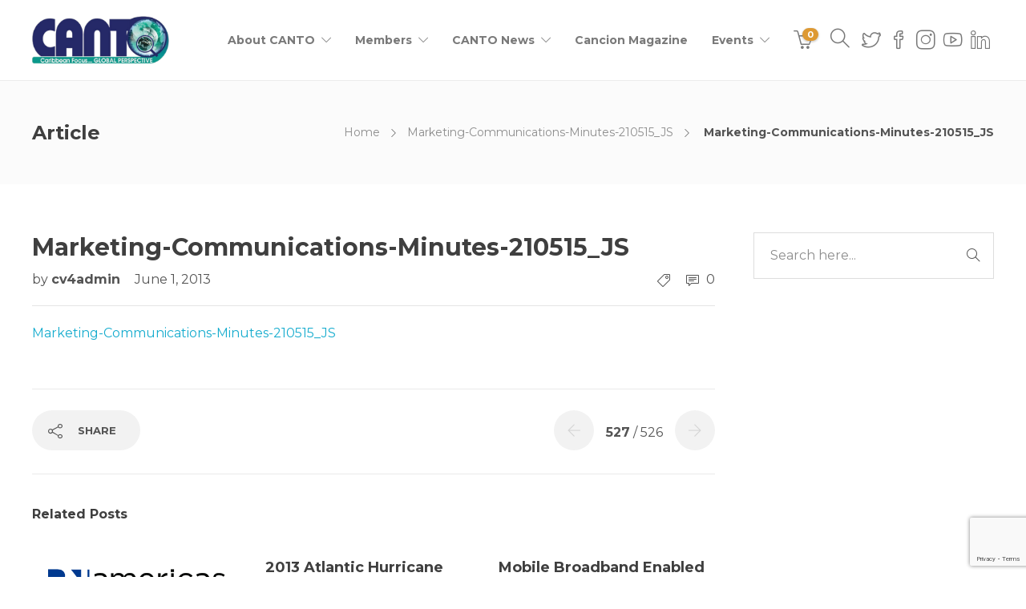

--- FILE ---
content_type: text/html; charset=utf-8
request_url: https://www.google.com/recaptcha/api2/anchor?ar=1&k=6LcqlnAdAAAAAKRTU-F7W0Xo_pK1IM7z4cSRpE_x&co=aHR0cHM6Ly93d3cuY2FudG8ub3JnOjQ0Mw..&hl=en&v=PoyoqOPhxBO7pBk68S4YbpHZ&size=invisible&anchor-ms=20000&execute-ms=30000&cb=jbzfb9yz2ant
body_size: 48742
content:
<!DOCTYPE HTML><html dir="ltr" lang="en"><head><meta http-equiv="Content-Type" content="text/html; charset=UTF-8">
<meta http-equiv="X-UA-Compatible" content="IE=edge">
<title>reCAPTCHA</title>
<style type="text/css">
/* cyrillic-ext */
@font-face {
  font-family: 'Roboto';
  font-style: normal;
  font-weight: 400;
  font-stretch: 100%;
  src: url(//fonts.gstatic.com/s/roboto/v48/KFO7CnqEu92Fr1ME7kSn66aGLdTylUAMa3GUBHMdazTgWw.woff2) format('woff2');
  unicode-range: U+0460-052F, U+1C80-1C8A, U+20B4, U+2DE0-2DFF, U+A640-A69F, U+FE2E-FE2F;
}
/* cyrillic */
@font-face {
  font-family: 'Roboto';
  font-style: normal;
  font-weight: 400;
  font-stretch: 100%;
  src: url(//fonts.gstatic.com/s/roboto/v48/KFO7CnqEu92Fr1ME7kSn66aGLdTylUAMa3iUBHMdazTgWw.woff2) format('woff2');
  unicode-range: U+0301, U+0400-045F, U+0490-0491, U+04B0-04B1, U+2116;
}
/* greek-ext */
@font-face {
  font-family: 'Roboto';
  font-style: normal;
  font-weight: 400;
  font-stretch: 100%;
  src: url(//fonts.gstatic.com/s/roboto/v48/KFO7CnqEu92Fr1ME7kSn66aGLdTylUAMa3CUBHMdazTgWw.woff2) format('woff2');
  unicode-range: U+1F00-1FFF;
}
/* greek */
@font-face {
  font-family: 'Roboto';
  font-style: normal;
  font-weight: 400;
  font-stretch: 100%;
  src: url(//fonts.gstatic.com/s/roboto/v48/KFO7CnqEu92Fr1ME7kSn66aGLdTylUAMa3-UBHMdazTgWw.woff2) format('woff2');
  unicode-range: U+0370-0377, U+037A-037F, U+0384-038A, U+038C, U+038E-03A1, U+03A3-03FF;
}
/* math */
@font-face {
  font-family: 'Roboto';
  font-style: normal;
  font-weight: 400;
  font-stretch: 100%;
  src: url(//fonts.gstatic.com/s/roboto/v48/KFO7CnqEu92Fr1ME7kSn66aGLdTylUAMawCUBHMdazTgWw.woff2) format('woff2');
  unicode-range: U+0302-0303, U+0305, U+0307-0308, U+0310, U+0312, U+0315, U+031A, U+0326-0327, U+032C, U+032F-0330, U+0332-0333, U+0338, U+033A, U+0346, U+034D, U+0391-03A1, U+03A3-03A9, U+03B1-03C9, U+03D1, U+03D5-03D6, U+03F0-03F1, U+03F4-03F5, U+2016-2017, U+2034-2038, U+203C, U+2040, U+2043, U+2047, U+2050, U+2057, U+205F, U+2070-2071, U+2074-208E, U+2090-209C, U+20D0-20DC, U+20E1, U+20E5-20EF, U+2100-2112, U+2114-2115, U+2117-2121, U+2123-214F, U+2190, U+2192, U+2194-21AE, U+21B0-21E5, U+21F1-21F2, U+21F4-2211, U+2213-2214, U+2216-22FF, U+2308-230B, U+2310, U+2319, U+231C-2321, U+2336-237A, U+237C, U+2395, U+239B-23B7, U+23D0, U+23DC-23E1, U+2474-2475, U+25AF, U+25B3, U+25B7, U+25BD, U+25C1, U+25CA, U+25CC, U+25FB, U+266D-266F, U+27C0-27FF, U+2900-2AFF, U+2B0E-2B11, U+2B30-2B4C, U+2BFE, U+3030, U+FF5B, U+FF5D, U+1D400-1D7FF, U+1EE00-1EEFF;
}
/* symbols */
@font-face {
  font-family: 'Roboto';
  font-style: normal;
  font-weight: 400;
  font-stretch: 100%;
  src: url(//fonts.gstatic.com/s/roboto/v48/KFO7CnqEu92Fr1ME7kSn66aGLdTylUAMaxKUBHMdazTgWw.woff2) format('woff2');
  unicode-range: U+0001-000C, U+000E-001F, U+007F-009F, U+20DD-20E0, U+20E2-20E4, U+2150-218F, U+2190, U+2192, U+2194-2199, U+21AF, U+21E6-21F0, U+21F3, U+2218-2219, U+2299, U+22C4-22C6, U+2300-243F, U+2440-244A, U+2460-24FF, U+25A0-27BF, U+2800-28FF, U+2921-2922, U+2981, U+29BF, U+29EB, U+2B00-2BFF, U+4DC0-4DFF, U+FFF9-FFFB, U+10140-1018E, U+10190-1019C, U+101A0, U+101D0-101FD, U+102E0-102FB, U+10E60-10E7E, U+1D2C0-1D2D3, U+1D2E0-1D37F, U+1F000-1F0FF, U+1F100-1F1AD, U+1F1E6-1F1FF, U+1F30D-1F30F, U+1F315, U+1F31C, U+1F31E, U+1F320-1F32C, U+1F336, U+1F378, U+1F37D, U+1F382, U+1F393-1F39F, U+1F3A7-1F3A8, U+1F3AC-1F3AF, U+1F3C2, U+1F3C4-1F3C6, U+1F3CA-1F3CE, U+1F3D4-1F3E0, U+1F3ED, U+1F3F1-1F3F3, U+1F3F5-1F3F7, U+1F408, U+1F415, U+1F41F, U+1F426, U+1F43F, U+1F441-1F442, U+1F444, U+1F446-1F449, U+1F44C-1F44E, U+1F453, U+1F46A, U+1F47D, U+1F4A3, U+1F4B0, U+1F4B3, U+1F4B9, U+1F4BB, U+1F4BF, U+1F4C8-1F4CB, U+1F4D6, U+1F4DA, U+1F4DF, U+1F4E3-1F4E6, U+1F4EA-1F4ED, U+1F4F7, U+1F4F9-1F4FB, U+1F4FD-1F4FE, U+1F503, U+1F507-1F50B, U+1F50D, U+1F512-1F513, U+1F53E-1F54A, U+1F54F-1F5FA, U+1F610, U+1F650-1F67F, U+1F687, U+1F68D, U+1F691, U+1F694, U+1F698, U+1F6AD, U+1F6B2, U+1F6B9-1F6BA, U+1F6BC, U+1F6C6-1F6CF, U+1F6D3-1F6D7, U+1F6E0-1F6EA, U+1F6F0-1F6F3, U+1F6F7-1F6FC, U+1F700-1F7FF, U+1F800-1F80B, U+1F810-1F847, U+1F850-1F859, U+1F860-1F887, U+1F890-1F8AD, U+1F8B0-1F8BB, U+1F8C0-1F8C1, U+1F900-1F90B, U+1F93B, U+1F946, U+1F984, U+1F996, U+1F9E9, U+1FA00-1FA6F, U+1FA70-1FA7C, U+1FA80-1FA89, U+1FA8F-1FAC6, U+1FACE-1FADC, U+1FADF-1FAE9, U+1FAF0-1FAF8, U+1FB00-1FBFF;
}
/* vietnamese */
@font-face {
  font-family: 'Roboto';
  font-style: normal;
  font-weight: 400;
  font-stretch: 100%;
  src: url(//fonts.gstatic.com/s/roboto/v48/KFO7CnqEu92Fr1ME7kSn66aGLdTylUAMa3OUBHMdazTgWw.woff2) format('woff2');
  unicode-range: U+0102-0103, U+0110-0111, U+0128-0129, U+0168-0169, U+01A0-01A1, U+01AF-01B0, U+0300-0301, U+0303-0304, U+0308-0309, U+0323, U+0329, U+1EA0-1EF9, U+20AB;
}
/* latin-ext */
@font-face {
  font-family: 'Roboto';
  font-style: normal;
  font-weight: 400;
  font-stretch: 100%;
  src: url(//fonts.gstatic.com/s/roboto/v48/KFO7CnqEu92Fr1ME7kSn66aGLdTylUAMa3KUBHMdazTgWw.woff2) format('woff2');
  unicode-range: U+0100-02BA, U+02BD-02C5, U+02C7-02CC, U+02CE-02D7, U+02DD-02FF, U+0304, U+0308, U+0329, U+1D00-1DBF, U+1E00-1E9F, U+1EF2-1EFF, U+2020, U+20A0-20AB, U+20AD-20C0, U+2113, U+2C60-2C7F, U+A720-A7FF;
}
/* latin */
@font-face {
  font-family: 'Roboto';
  font-style: normal;
  font-weight: 400;
  font-stretch: 100%;
  src: url(//fonts.gstatic.com/s/roboto/v48/KFO7CnqEu92Fr1ME7kSn66aGLdTylUAMa3yUBHMdazQ.woff2) format('woff2');
  unicode-range: U+0000-00FF, U+0131, U+0152-0153, U+02BB-02BC, U+02C6, U+02DA, U+02DC, U+0304, U+0308, U+0329, U+2000-206F, U+20AC, U+2122, U+2191, U+2193, U+2212, U+2215, U+FEFF, U+FFFD;
}
/* cyrillic-ext */
@font-face {
  font-family: 'Roboto';
  font-style: normal;
  font-weight: 500;
  font-stretch: 100%;
  src: url(//fonts.gstatic.com/s/roboto/v48/KFO7CnqEu92Fr1ME7kSn66aGLdTylUAMa3GUBHMdazTgWw.woff2) format('woff2');
  unicode-range: U+0460-052F, U+1C80-1C8A, U+20B4, U+2DE0-2DFF, U+A640-A69F, U+FE2E-FE2F;
}
/* cyrillic */
@font-face {
  font-family: 'Roboto';
  font-style: normal;
  font-weight: 500;
  font-stretch: 100%;
  src: url(//fonts.gstatic.com/s/roboto/v48/KFO7CnqEu92Fr1ME7kSn66aGLdTylUAMa3iUBHMdazTgWw.woff2) format('woff2');
  unicode-range: U+0301, U+0400-045F, U+0490-0491, U+04B0-04B1, U+2116;
}
/* greek-ext */
@font-face {
  font-family: 'Roboto';
  font-style: normal;
  font-weight: 500;
  font-stretch: 100%;
  src: url(//fonts.gstatic.com/s/roboto/v48/KFO7CnqEu92Fr1ME7kSn66aGLdTylUAMa3CUBHMdazTgWw.woff2) format('woff2');
  unicode-range: U+1F00-1FFF;
}
/* greek */
@font-face {
  font-family: 'Roboto';
  font-style: normal;
  font-weight: 500;
  font-stretch: 100%;
  src: url(//fonts.gstatic.com/s/roboto/v48/KFO7CnqEu92Fr1ME7kSn66aGLdTylUAMa3-UBHMdazTgWw.woff2) format('woff2');
  unicode-range: U+0370-0377, U+037A-037F, U+0384-038A, U+038C, U+038E-03A1, U+03A3-03FF;
}
/* math */
@font-face {
  font-family: 'Roboto';
  font-style: normal;
  font-weight: 500;
  font-stretch: 100%;
  src: url(//fonts.gstatic.com/s/roboto/v48/KFO7CnqEu92Fr1ME7kSn66aGLdTylUAMawCUBHMdazTgWw.woff2) format('woff2');
  unicode-range: U+0302-0303, U+0305, U+0307-0308, U+0310, U+0312, U+0315, U+031A, U+0326-0327, U+032C, U+032F-0330, U+0332-0333, U+0338, U+033A, U+0346, U+034D, U+0391-03A1, U+03A3-03A9, U+03B1-03C9, U+03D1, U+03D5-03D6, U+03F0-03F1, U+03F4-03F5, U+2016-2017, U+2034-2038, U+203C, U+2040, U+2043, U+2047, U+2050, U+2057, U+205F, U+2070-2071, U+2074-208E, U+2090-209C, U+20D0-20DC, U+20E1, U+20E5-20EF, U+2100-2112, U+2114-2115, U+2117-2121, U+2123-214F, U+2190, U+2192, U+2194-21AE, U+21B0-21E5, U+21F1-21F2, U+21F4-2211, U+2213-2214, U+2216-22FF, U+2308-230B, U+2310, U+2319, U+231C-2321, U+2336-237A, U+237C, U+2395, U+239B-23B7, U+23D0, U+23DC-23E1, U+2474-2475, U+25AF, U+25B3, U+25B7, U+25BD, U+25C1, U+25CA, U+25CC, U+25FB, U+266D-266F, U+27C0-27FF, U+2900-2AFF, U+2B0E-2B11, U+2B30-2B4C, U+2BFE, U+3030, U+FF5B, U+FF5D, U+1D400-1D7FF, U+1EE00-1EEFF;
}
/* symbols */
@font-face {
  font-family: 'Roboto';
  font-style: normal;
  font-weight: 500;
  font-stretch: 100%;
  src: url(//fonts.gstatic.com/s/roboto/v48/KFO7CnqEu92Fr1ME7kSn66aGLdTylUAMaxKUBHMdazTgWw.woff2) format('woff2');
  unicode-range: U+0001-000C, U+000E-001F, U+007F-009F, U+20DD-20E0, U+20E2-20E4, U+2150-218F, U+2190, U+2192, U+2194-2199, U+21AF, U+21E6-21F0, U+21F3, U+2218-2219, U+2299, U+22C4-22C6, U+2300-243F, U+2440-244A, U+2460-24FF, U+25A0-27BF, U+2800-28FF, U+2921-2922, U+2981, U+29BF, U+29EB, U+2B00-2BFF, U+4DC0-4DFF, U+FFF9-FFFB, U+10140-1018E, U+10190-1019C, U+101A0, U+101D0-101FD, U+102E0-102FB, U+10E60-10E7E, U+1D2C0-1D2D3, U+1D2E0-1D37F, U+1F000-1F0FF, U+1F100-1F1AD, U+1F1E6-1F1FF, U+1F30D-1F30F, U+1F315, U+1F31C, U+1F31E, U+1F320-1F32C, U+1F336, U+1F378, U+1F37D, U+1F382, U+1F393-1F39F, U+1F3A7-1F3A8, U+1F3AC-1F3AF, U+1F3C2, U+1F3C4-1F3C6, U+1F3CA-1F3CE, U+1F3D4-1F3E0, U+1F3ED, U+1F3F1-1F3F3, U+1F3F5-1F3F7, U+1F408, U+1F415, U+1F41F, U+1F426, U+1F43F, U+1F441-1F442, U+1F444, U+1F446-1F449, U+1F44C-1F44E, U+1F453, U+1F46A, U+1F47D, U+1F4A3, U+1F4B0, U+1F4B3, U+1F4B9, U+1F4BB, U+1F4BF, U+1F4C8-1F4CB, U+1F4D6, U+1F4DA, U+1F4DF, U+1F4E3-1F4E6, U+1F4EA-1F4ED, U+1F4F7, U+1F4F9-1F4FB, U+1F4FD-1F4FE, U+1F503, U+1F507-1F50B, U+1F50D, U+1F512-1F513, U+1F53E-1F54A, U+1F54F-1F5FA, U+1F610, U+1F650-1F67F, U+1F687, U+1F68D, U+1F691, U+1F694, U+1F698, U+1F6AD, U+1F6B2, U+1F6B9-1F6BA, U+1F6BC, U+1F6C6-1F6CF, U+1F6D3-1F6D7, U+1F6E0-1F6EA, U+1F6F0-1F6F3, U+1F6F7-1F6FC, U+1F700-1F7FF, U+1F800-1F80B, U+1F810-1F847, U+1F850-1F859, U+1F860-1F887, U+1F890-1F8AD, U+1F8B0-1F8BB, U+1F8C0-1F8C1, U+1F900-1F90B, U+1F93B, U+1F946, U+1F984, U+1F996, U+1F9E9, U+1FA00-1FA6F, U+1FA70-1FA7C, U+1FA80-1FA89, U+1FA8F-1FAC6, U+1FACE-1FADC, U+1FADF-1FAE9, U+1FAF0-1FAF8, U+1FB00-1FBFF;
}
/* vietnamese */
@font-face {
  font-family: 'Roboto';
  font-style: normal;
  font-weight: 500;
  font-stretch: 100%;
  src: url(//fonts.gstatic.com/s/roboto/v48/KFO7CnqEu92Fr1ME7kSn66aGLdTylUAMa3OUBHMdazTgWw.woff2) format('woff2');
  unicode-range: U+0102-0103, U+0110-0111, U+0128-0129, U+0168-0169, U+01A0-01A1, U+01AF-01B0, U+0300-0301, U+0303-0304, U+0308-0309, U+0323, U+0329, U+1EA0-1EF9, U+20AB;
}
/* latin-ext */
@font-face {
  font-family: 'Roboto';
  font-style: normal;
  font-weight: 500;
  font-stretch: 100%;
  src: url(//fonts.gstatic.com/s/roboto/v48/KFO7CnqEu92Fr1ME7kSn66aGLdTylUAMa3KUBHMdazTgWw.woff2) format('woff2');
  unicode-range: U+0100-02BA, U+02BD-02C5, U+02C7-02CC, U+02CE-02D7, U+02DD-02FF, U+0304, U+0308, U+0329, U+1D00-1DBF, U+1E00-1E9F, U+1EF2-1EFF, U+2020, U+20A0-20AB, U+20AD-20C0, U+2113, U+2C60-2C7F, U+A720-A7FF;
}
/* latin */
@font-face {
  font-family: 'Roboto';
  font-style: normal;
  font-weight: 500;
  font-stretch: 100%;
  src: url(//fonts.gstatic.com/s/roboto/v48/KFO7CnqEu92Fr1ME7kSn66aGLdTylUAMa3yUBHMdazQ.woff2) format('woff2');
  unicode-range: U+0000-00FF, U+0131, U+0152-0153, U+02BB-02BC, U+02C6, U+02DA, U+02DC, U+0304, U+0308, U+0329, U+2000-206F, U+20AC, U+2122, U+2191, U+2193, U+2212, U+2215, U+FEFF, U+FFFD;
}
/* cyrillic-ext */
@font-face {
  font-family: 'Roboto';
  font-style: normal;
  font-weight: 900;
  font-stretch: 100%;
  src: url(//fonts.gstatic.com/s/roboto/v48/KFO7CnqEu92Fr1ME7kSn66aGLdTylUAMa3GUBHMdazTgWw.woff2) format('woff2');
  unicode-range: U+0460-052F, U+1C80-1C8A, U+20B4, U+2DE0-2DFF, U+A640-A69F, U+FE2E-FE2F;
}
/* cyrillic */
@font-face {
  font-family: 'Roboto';
  font-style: normal;
  font-weight: 900;
  font-stretch: 100%;
  src: url(//fonts.gstatic.com/s/roboto/v48/KFO7CnqEu92Fr1ME7kSn66aGLdTylUAMa3iUBHMdazTgWw.woff2) format('woff2');
  unicode-range: U+0301, U+0400-045F, U+0490-0491, U+04B0-04B1, U+2116;
}
/* greek-ext */
@font-face {
  font-family: 'Roboto';
  font-style: normal;
  font-weight: 900;
  font-stretch: 100%;
  src: url(//fonts.gstatic.com/s/roboto/v48/KFO7CnqEu92Fr1ME7kSn66aGLdTylUAMa3CUBHMdazTgWw.woff2) format('woff2');
  unicode-range: U+1F00-1FFF;
}
/* greek */
@font-face {
  font-family: 'Roboto';
  font-style: normal;
  font-weight: 900;
  font-stretch: 100%;
  src: url(//fonts.gstatic.com/s/roboto/v48/KFO7CnqEu92Fr1ME7kSn66aGLdTylUAMa3-UBHMdazTgWw.woff2) format('woff2');
  unicode-range: U+0370-0377, U+037A-037F, U+0384-038A, U+038C, U+038E-03A1, U+03A3-03FF;
}
/* math */
@font-face {
  font-family: 'Roboto';
  font-style: normal;
  font-weight: 900;
  font-stretch: 100%;
  src: url(//fonts.gstatic.com/s/roboto/v48/KFO7CnqEu92Fr1ME7kSn66aGLdTylUAMawCUBHMdazTgWw.woff2) format('woff2');
  unicode-range: U+0302-0303, U+0305, U+0307-0308, U+0310, U+0312, U+0315, U+031A, U+0326-0327, U+032C, U+032F-0330, U+0332-0333, U+0338, U+033A, U+0346, U+034D, U+0391-03A1, U+03A3-03A9, U+03B1-03C9, U+03D1, U+03D5-03D6, U+03F0-03F1, U+03F4-03F5, U+2016-2017, U+2034-2038, U+203C, U+2040, U+2043, U+2047, U+2050, U+2057, U+205F, U+2070-2071, U+2074-208E, U+2090-209C, U+20D0-20DC, U+20E1, U+20E5-20EF, U+2100-2112, U+2114-2115, U+2117-2121, U+2123-214F, U+2190, U+2192, U+2194-21AE, U+21B0-21E5, U+21F1-21F2, U+21F4-2211, U+2213-2214, U+2216-22FF, U+2308-230B, U+2310, U+2319, U+231C-2321, U+2336-237A, U+237C, U+2395, U+239B-23B7, U+23D0, U+23DC-23E1, U+2474-2475, U+25AF, U+25B3, U+25B7, U+25BD, U+25C1, U+25CA, U+25CC, U+25FB, U+266D-266F, U+27C0-27FF, U+2900-2AFF, U+2B0E-2B11, U+2B30-2B4C, U+2BFE, U+3030, U+FF5B, U+FF5D, U+1D400-1D7FF, U+1EE00-1EEFF;
}
/* symbols */
@font-face {
  font-family: 'Roboto';
  font-style: normal;
  font-weight: 900;
  font-stretch: 100%;
  src: url(//fonts.gstatic.com/s/roboto/v48/KFO7CnqEu92Fr1ME7kSn66aGLdTylUAMaxKUBHMdazTgWw.woff2) format('woff2');
  unicode-range: U+0001-000C, U+000E-001F, U+007F-009F, U+20DD-20E0, U+20E2-20E4, U+2150-218F, U+2190, U+2192, U+2194-2199, U+21AF, U+21E6-21F0, U+21F3, U+2218-2219, U+2299, U+22C4-22C6, U+2300-243F, U+2440-244A, U+2460-24FF, U+25A0-27BF, U+2800-28FF, U+2921-2922, U+2981, U+29BF, U+29EB, U+2B00-2BFF, U+4DC0-4DFF, U+FFF9-FFFB, U+10140-1018E, U+10190-1019C, U+101A0, U+101D0-101FD, U+102E0-102FB, U+10E60-10E7E, U+1D2C0-1D2D3, U+1D2E0-1D37F, U+1F000-1F0FF, U+1F100-1F1AD, U+1F1E6-1F1FF, U+1F30D-1F30F, U+1F315, U+1F31C, U+1F31E, U+1F320-1F32C, U+1F336, U+1F378, U+1F37D, U+1F382, U+1F393-1F39F, U+1F3A7-1F3A8, U+1F3AC-1F3AF, U+1F3C2, U+1F3C4-1F3C6, U+1F3CA-1F3CE, U+1F3D4-1F3E0, U+1F3ED, U+1F3F1-1F3F3, U+1F3F5-1F3F7, U+1F408, U+1F415, U+1F41F, U+1F426, U+1F43F, U+1F441-1F442, U+1F444, U+1F446-1F449, U+1F44C-1F44E, U+1F453, U+1F46A, U+1F47D, U+1F4A3, U+1F4B0, U+1F4B3, U+1F4B9, U+1F4BB, U+1F4BF, U+1F4C8-1F4CB, U+1F4D6, U+1F4DA, U+1F4DF, U+1F4E3-1F4E6, U+1F4EA-1F4ED, U+1F4F7, U+1F4F9-1F4FB, U+1F4FD-1F4FE, U+1F503, U+1F507-1F50B, U+1F50D, U+1F512-1F513, U+1F53E-1F54A, U+1F54F-1F5FA, U+1F610, U+1F650-1F67F, U+1F687, U+1F68D, U+1F691, U+1F694, U+1F698, U+1F6AD, U+1F6B2, U+1F6B9-1F6BA, U+1F6BC, U+1F6C6-1F6CF, U+1F6D3-1F6D7, U+1F6E0-1F6EA, U+1F6F0-1F6F3, U+1F6F7-1F6FC, U+1F700-1F7FF, U+1F800-1F80B, U+1F810-1F847, U+1F850-1F859, U+1F860-1F887, U+1F890-1F8AD, U+1F8B0-1F8BB, U+1F8C0-1F8C1, U+1F900-1F90B, U+1F93B, U+1F946, U+1F984, U+1F996, U+1F9E9, U+1FA00-1FA6F, U+1FA70-1FA7C, U+1FA80-1FA89, U+1FA8F-1FAC6, U+1FACE-1FADC, U+1FADF-1FAE9, U+1FAF0-1FAF8, U+1FB00-1FBFF;
}
/* vietnamese */
@font-face {
  font-family: 'Roboto';
  font-style: normal;
  font-weight: 900;
  font-stretch: 100%;
  src: url(//fonts.gstatic.com/s/roboto/v48/KFO7CnqEu92Fr1ME7kSn66aGLdTylUAMa3OUBHMdazTgWw.woff2) format('woff2');
  unicode-range: U+0102-0103, U+0110-0111, U+0128-0129, U+0168-0169, U+01A0-01A1, U+01AF-01B0, U+0300-0301, U+0303-0304, U+0308-0309, U+0323, U+0329, U+1EA0-1EF9, U+20AB;
}
/* latin-ext */
@font-face {
  font-family: 'Roboto';
  font-style: normal;
  font-weight: 900;
  font-stretch: 100%;
  src: url(//fonts.gstatic.com/s/roboto/v48/KFO7CnqEu92Fr1ME7kSn66aGLdTylUAMa3KUBHMdazTgWw.woff2) format('woff2');
  unicode-range: U+0100-02BA, U+02BD-02C5, U+02C7-02CC, U+02CE-02D7, U+02DD-02FF, U+0304, U+0308, U+0329, U+1D00-1DBF, U+1E00-1E9F, U+1EF2-1EFF, U+2020, U+20A0-20AB, U+20AD-20C0, U+2113, U+2C60-2C7F, U+A720-A7FF;
}
/* latin */
@font-face {
  font-family: 'Roboto';
  font-style: normal;
  font-weight: 900;
  font-stretch: 100%;
  src: url(//fonts.gstatic.com/s/roboto/v48/KFO7CnqEu92Fr1ME7kSn66aGLdTylUAMa3yUBHMdazQ.woff2) format('woff2');
  unicode-range: U+0000-00FF, U+0131, U+0152-0153, U+02BB-02BC, U+02C6, U+02DA, U+02DC, U+0304, U+0308, U+0329, U+2000-206F, U+20AC, U+2122, U+2191, U+2193, U+2212, U+2215, U+FEFF, U+FFFD;
}

</style>
<link rel="stylesheet" type="text/css" href="https://www.gstatic.com/recaptcha/releases/PoyoqOPhxBO7pBk68S4YbpHZ/styles__ltr.css">
<script nonce="pvikmPU7L7aaQ9-qhVT5bA" type="text/javascript">window['__recaptcha_api'] = 'https://www.google.com/recaptcha/api2/';</script>
<script type="text/javascript" src="https://www.gstatic.com/recaptcha/releases/PoyoqOPhxBO7pBk68S4YbpHZ/recaptcha__en.js" nonce="pvikmPU7L7aaQ9-qhVT5bA">
      
    </script></head>
<body><div id="rc-anchor-alert" class="rc-anchor-alert"></div>
<input type="hidden" id="recaptcha-token" value="[base64]">
<script type="text/javascript" nonce="pvikmPU7L7aaQ9-qhVT5bA">
      recaptcha.anchor.Main.init("[\x22ainput\x22,[\x22bgdata\x22,\x22\x22,\[base64]/[base64]/[base64]/ZyhXLGgpOnEoW04sMjEsbF0sVywwKSxoKSxmYWxzZSxmYWxzZSl9Y2F0Y2goayl7RygzNTgsVyk/[base64]/[base64]/[base64]/[base64]/[base64]/[base64]/[base64]/bmV3IEJbT10oRFswXSk6dz09Mj9uZXcgQltPXShEWzBdLERbMV0pOnc9PTM/bmV3IEJbT10oRFswXSxEWzFdLERbMl0pOnc9PTQ/[base64]/[base64]/[base64]/[base64]/[base64]\\u003d\x22,\[base64]\\u003d\x22,\[base64]/DnsKWw4fDo8KUwofCoDTCggrCuHhbIFzDoSXChADCqMOrMcKgdlw/JVPCsMOIPU3DqMO+w7HDn8OBHTIKwqnDlQDDlsKYw65pw6QOFsKfBsKqcMK6GRPDgk3Cn8OeJE5bw7lpwqtOwqHDulsySlc/IMOfw7FNRwXCncKQVsK4B8Kfw51rw7PDvB3ChFnChRTDnsKVLcK/LWprITJadcKuPMOgEcOxOXQRw7fCuG/DqcOzZsKVwpnCt8Otwqpse8KIwp3CswDCgMKRwq3CjQtrwptUw4zCvsKxw5fCrn3DmxImwqvCrcKnw5wcwpXDkSMOwrDCmkhZNsOQGMO3w4dQw6d2w57CjcOuAAlnw5hPw73ChXDDgFvDpk/Dg2wdw4diYsKnX3/DjBAMZXI5fcKUwpLCqSp1w4/DmMO1w4zDhH5zJVU7w4jDskjDuHE/Cg5rXsKXwrowasOkw4PDmhsGEcOewqvCo8KAR8OPCcO0wrxaZ8OnOQg6csOWw6XCicKywpV7w5U1e27CtQTDscKQw6bDkMO/MxFYVXoPKFvDnUfCtRvDjARqwrDClmnCsijCgMKWw5cMwoYOOnFdMMOrw5nDlxsqwqfCvCB/[base64]/CpVURXsKARTMmw5nCixxGQ8OowqbChVrDszwcwqVewr0zOV/CtkDDqE/DvgfDqEzDkTHCiMOwwpIdw6V0w4bCgkBUwr1XwofCtGHCq8KQw7rDhsOhWcOiwr1tMR9uwrrCosOyw4E5w5nCmMKPERnDsBDDo3XCvMOlZ8OIw6J1w7hlwpRtw408w4ULw7bDicKWbcO0wqPDuMKkR8KQScK7P8K6G8Onw4DCg3IKw64Vwo0+wo/Ds3rDv03ClzDDmGfDuDrCmjoKR1wBwpXCiQ/[base64]/wobDssKmwpMbwq7DmxjCkxk4wrcMw5JHw7TDhABLRcOLw7DDkMO3dGA7dsK7w4NPwo/CrFMCwpbDoMK/wqbCkMK9wqrCtMK2KcO+woJawptnwppow4XClgBFw6fCizzDnHbDohsKY8O3wpJAw7MRS8Ogwp3Dk8KFfRjCjg93eSnCs8Oba8KhwqvCiR/[base64]/CmsOdwqfDr8KOw7/Dp8OxPlPCgHbClMOzw4jCk8OMZMKSw4TDlh4VPgYDd8OvV284D8KyN8O5Dl9XwpDCvsO3UcKBQl85wp/Dm284wogcQMKUwrfCv28Bw648KMKJw5rCuMKGw7DCn8KIAMKgewBGKRTDu8Kxw4pEwp9hYFsjw7jDiEjDmMO0w7/[base64]/[base64]/GsO6wq5Bw7I2WznDoMKswrvCswQYVXfCtsOLc8Kkw5ZEwonCn2J/DcOKNsK/Sl3CoGcmKk3Dj3/DmMKswrUzZMKXWsKLw7xIMsKqGsOJw4rCmFLCicO+w4oqfcOoTWgrJ8OpwrjCusOhw4jClQNYw79Fw43Cj38GADN4w4/CgyLDm2IUaz8dMxZiw6PDmTNVNCZ7XcKNw6Anw4LCi8OtQMOuwp1BNMK1CMOQcV0vw6DDrxXCqcKywpjCnirDs1LDq24kZT1yZg02T8OqwoV3w5V2KTgDw5TCqTlnw5HDnmVBwqIqDmjDkmQlw4nCtcKkw5kGO2TCkF3DgcKoOcKJw7PDpk4/HsK4wp3DisKFImk5wrHDssOJa8Ohwp3DjCjDpAogcsKmwoXCj8OKesKww4JewoASVHPCksKlYkFEOEPCi2TDs8OUw4zCj8ODw4zCi8OCUsK3wrrDvhfDow/DmlIFw67DjcKcQsOrE8KoQB8HwqdqwqIgcmLDhC1JwpvCkinDhB1uwoTDu0XDoV9bw67DgSYrw5oqw5rDnjrCmTwJw7rCljpHDzRRUlrDrhF/CMOodFjCpsKka8Ocwp5WP8KYwqbCrcOmw47CtBbCinYDMBoxKjMDw5vDvjdvCwLCp1h2wrfCnsOaw49kD8OPwp3DrwINJcKqOB3CpHrCkRsDwonCksKrGRFhw63DkCrCmMO9F8KVwp41w6Mew4otW8OnB8Kqwo7Cr8OPHDYqw43DgsKIwqU3S8OPw43CqS/CvsO3w6UUw4PDhsKRw7fCtcK/wpLDncK1w4x0w53DscO5TVc8U8Onw6PDi8OrwogYOT0rwqZ5Q2HCrC/Do8Oew5XCrcKjCMKqcRLDhFkGwrgOw7RWwqnCpxrDjsKieTjDjB/DgsKUwoHDtAHDl0TCssO9woBKMAjCmEYawo1uw7xRw7BEdMOzDARXw7nCicKdw63CqQHCvQXCuH7CvWHCpj8hWcOIJkJNIcOcwr/DjzYzw6rCpA3CtMOTK8K7DXbDl8K0w6nChCTDjQAWw5PCiV8+TklLwr5VFsOWQsK5w7PCvHvCg2nDqMONV8KlDA9eVkEbw6HDpMK4w7LCiGt7bQfDuxgGDMOnUjFxfl3Dr3PDjWQuwoQ8wq1wXcOuw6Qvw7JfwrtwfMKaVTQARRfCnV/DsWg/AX0JTSDCuMKRw58Uw6bDscOiw613wqfCusKfCQFbwo7Dp1XChV8yL8OMfMKKw4XCn8KpwqjClMKiDA/CmsOTfSrDrj9fOEpqwqYowoJhw7PDmMKvw7DCn8OSwpNaUW/[base64]/L1zDp8Kswr/DuHrCgsOmXcKIw4HCvcKjCsKcUMOFDyzDt8KvFijDgcKLSMOrY2XCsMOZasODw45mAcKDw7vDtW1ewp8BSjU3wrXDqGjDs8OGwrTDhsKPCg5Mw6LCksOvwpDCuWfClDRFwqlRQ8O6cMOwwrHCiMKjw6HDkwbCmMOgVcOjFMKuwqPDtl1oV19dY8KAUMKsI8Kjw7/Cp8KNw4wGw5Mww5LCiE0vwpXCgGPDrXfCg2bCnkUnw6HDqsKPPMKHwotfNBItwr7DlcOjdnnDgF1bwpU0w5FTCsK8QUowbcK0amDDk0dkwrMKwpbDm8O0dcKAGcO6wqtxw6rCocKifcKKU8KpHMO4ZRkvwqbCrMOfdivCpxzDqsKbWgMFKWlHXC/DmsKgIcKaw68JNcKpw6sbH3DDp37DslbCoFbCi8OAajXDl8OCJMKhw68SRcKyfQDCt8KWPSY6WsK7IC5vw4xRWMKHZCXDv8OcwpHCsgVGc8KXZjUzwpYUw7/Dl8OuC8KlAsOow6ZYwpTDuMKbw6fDm14bHcOtw7lvwpfDkXUxw6jDviXCssKlwoQxwpHDgjnDohp4w4RWUMK1w6zCqXzDisKowprDucOew5M9AMOawq8VG8KjTMKHTMKKwq/Dlxd5w4l0eUM3K3olQxHDlsK+CSTCscOyaMOHwqXCngDDusOkcg0NH8OlWyswFsKaHzTDkBkxOcK7w4/Cn8KoKVrDgGHDocO/[base64]/[base64]/ZU04w5jCq8KkwpLDmsKKwq/DvcKpZ1LCsz4TFMK5wr3Dq0knwptzRmnCoAhrw5jCrcOVfQ/CvsO+RcO8woHCqhEsFMKbwqfCjRgZLMOEw6BZw7l0wr/DjQLDsxYBKMO3w5MOw64cw6gSbcOLSGvDgcKXw4FMcMK3Q8ORdWPDs8OHKSEawr03w53Cm8ONXgrCncKUZsOnYMK3PsOSVcKiBcOkwp3CilZowqtgUcOaHcKTw4V/w798csKkRMKKP8OfFsKBw4cFLXHCkl/[base64]/Ci0HDtsOVw7/DjsOtw7AdCwlSw4fCmsKRXMKGw6BawrHCmsO9w5nDkMOwPsOSw6/DiWUrw5NbRjcyw4wUd8OsYjlVw4QVwq3Dqko7w6bCpcOaHAt/[base64]/[base64]/CQkHwo7CscOdEcOxFWECb8KBw6Qaw6zDrsOvWcKofx3Dqj/CocOKD8OXAsKBwoZKw7/CiREzdMKRw4o9wrFuw4xxw4VUw7gzw6TDocKNd17DjU4lEHjCvgrCo0FpeRdcwr0+w6nDnMOpwp8sTcOsE0p7YMKWFsKvT8K/wqllwrF5A8OARGlxwpvDhsOlwpPCoRQLdT7DiBBifsOYa2jCjgTDhXDCvsK0RsOGw5fCiMKPXMOhRkfCicOJwqIlw64QOMOKwrbDoB3CmcKkdgN1wrYEwr/CvxLDtjzCuTRcwqVaFkzCgcOrw6LCt8KWV8OJw6XDpSDDkmF4JyvCsDcbWl86wr3CjMOCNsKQw68Bw7vCqGPCtsOTOkjCtMKMwqzCoEMPw7QTwqPDuE/DisOPwoopwqM1BC7DtSnCicK/w4g7w7zCu8K9wqPDj8KnKxw0wrrDmxxCJ2fCvsOuMsO4PMK3wpRVRsKxHcKSwropGlN9QDd/wpzCsiXCuH1dEsO+cjHDpsKIJRDCj8K2KsOLw5Z6BkfCvRRvfTfDu3Znwq1Gw4TDumgRwpc/OMOrDQwUQMKUw4Ifw6kPTE5oW8O6w5kQG8KAI8KyJsOvIjLDpcO6wrREwq/CjcObwrDCtMOHYH7ChMK8MMOIc8KjDy3Ch37DqsKywoDCgMO5w4dywpPDgsO2w4/Ch8OMVFVDEcKJwqFLw67CgnljSWfDtH00RMO8w5/Dm8OYw5Rpd8KfPcOHV8KYw6HDvDplB8Onw6DDv3fDnMOxQApqwonDtxQlJ8OxIVnCj8KTwpg9woRmw4bDo1twwrPDj8OLw5zCpm5UwrrDpsOkLWZswoTCtMKUd8KWwqRSewpTw4MqwqLDv3sGwoXCrjJEPhrDkCnCoQfDisKKIMOQwpIuawTCiQbDlC/ChAXDgXUUwrBXwoIQw5rDigbDmTnCkcOYT2zCqlfDkcK2B8KgOgFzEUHCmEQew5PDo8Kiw6TCjMOIwoLDhwHDnkTDgnjDrhPDrMKGB8KHwqo4wqA7aGFpwqbDlmBPw6AjB108wpJsC8KDAS/[base64]/wrHDrMOLwrFDwqIVwqvDmFcfTz/DisKWccKpw4JrZMO4eMKTYh/DqsOpG08FwpnCtMKQYsKFNm3DgBvCl8KaEcK/[base64]/Ckjdmw5nClsOAw45DLDIXEsOCaw7Cq8Kiwo7DgFZRdMOJSHzDvHBCw4vCh8KWTT/DuGx9w63CjwnCvClWZ2XClhUxM1kUd8Kgw7HDmnPDu8KbQ3gsw719wrzCl0ofAsKpJBrDtgUZw7DCrHkjRcOFw5/Cg31LXm3DqMKsdAxUTAvCuzlgwo1Zw4wtQVtEwrw5CcOqSMKKZQQfBFtyw4DDksKjT07DhAsZbwjContEZ8KfDsK/w6BSRUZOw40Nw53CrRLCr8O9wox+dmvDoMKoTjTCqR48wotuI2NxFHgCwrfDhcOrwqTCgsKMw5XClH7CoHgXR8O+wo02QMKRPxzCp0MrwqvCjsK9wr3CmMO2w4rDhgrClSHCqsKbw4QHwpHDhcO+eF0XXcKmw7vCl3TDqWLDiULCi8OsYk5uBh4lRlAZw7RQw4oIwq/DnsK/w5Raw7LDiB/Cu3HDqmsGGcOvSAZKBMKIMMK0wo7DtsK7Qkhew7/DpMKbwooaw6rDq8KlSV/DvcKFTDvDqU8EwoxUasKsZUhsw6QOwokbwpbDkWrChRZKw4PCvMK6w5xEBcOdwrnCgcOFwprCvVrDsD9XbEjCvMKiSFouwpF5wrlkw5/Dnz9DAMKfdno8VwDCoMKpwpvCr3ARwplxNRkEXR9Hw4oPADI7wqtew5wUJDlrw6jDjMKCw5HCh8KdwpNdLMOzwoLCisK9bUHDtATDm8O5X8O6J8O4w7DDlMK4BQpeaUrCnlQhMcOZdsKecT4nTltKwrpuwpXCpMKyfAs6EsKawonCmMOFK8KlwprDgsKVRE/DiFp8w5MLDw5/[base64]/wrLChTHCksKXw7jDk2XCtcOCdcOSLMOnRC7ChsK4acKKFGR0wodgw7/Cg1jDvcOYwrNWwpJTAmh8w63DtcOtw67DnsOxwoTDm8KFw65mwplKPcKsf8OLw73Cq8KUw7rDi8OXwrgNw7vDmwRRaUx1XsOww4o0w47Cry3DgC/DjcOnwrrDlT/Cn8OBwqd2w4XDu27Dq2ASw75dGMO/[base64]/FcOyW8O/ZWjDlAN5w5PCoRbDigFBZcK/[base64]/[base64]/NmfCkEHCrw0Xw6xDw4LCt8O/[base64]/Dh350DBYHw6zChm7CjRE/GWYHEMOmXMKqY1LDv8OBMEtJfBjDnlvCi8ODw44nwqvDtcKVw6saw6cRw4PClyTDksK6Q1bCol/[base64]/H3jClE/Dt0/Dl8K1w5HDj8OiXsOsP1rDr8KNWBJdA8KXw4spIRrDs0lZD8KywqbDlsOjZ8KIwo/Cr3zDisOHw6YJwpHDjwHDpcOMw6BTwp40wofDhMKTHMK4w4pnwrDDo2rDtgBAw6/DmSXCnAHDuMOTLMOXbsK3KFZ4wr1iwpUow5DDlAdDdy4LwrVPDMK9fWsMwoTCk1guJC3CvMOSZcOZwq9hw4/DmsOgZcOZwpPDtcKQflLDqcOTesK3w7HDuGoRwqAKw4rDhsKLSmwUwr3DjzMjw5vDp2rDnmo3dSvCkMKIw4DDrC51w6nChcKnOkFtw5TDhxQ2wqzDpl0pw5XCucK0NsK6w4J3wo4JZsO1JkvDg8KeXsOuQiPDultqDnFqGFPDsHBMJ2rDhsO/BXEVw7hBw6Q4J1xvQcOvwpzDu1TCpcOOPULCh8KUdUYowo8VwrhETcKoa8OJwpscw4HCkcOgw5lFwoRXwrUpNXvDsDbCmsONPHdbw5XCghfCgMKywrwQCsOPw6bCu1EhYcOKJVzDtcOXU8KJwqd4w5NfwpxXw6k7YsOsYx4/[base64]/wpfDmDXCh8KXw5INJsKUw5LCpmLCkw/CqsKUaz7DjjJILQnDmsKhYygAZxnDt8OaVxRWUsO9w6BrPcOKw6/CljPDlFQjw41FO0lMw6MxfX/DhFbCtHHDoMOmw4zCviU5KX7CpGcTw6bCnMKAJ05NA0DDhj4lUMKswr/Cq0bCjgHCt8OxwprCpzPCmGHCuMOzwqbDkcKsUcOwwrlTcmBfXjLCu17CgzVuw6fDp8OcBDM5FsKEwq7Ctl7CtCFBwrLCtWUgY8KGNVbCng7DisKdKsOBKjTDhsOSUsKdIMK/w7vDqyY8WQzDq1ABwoJ4wqHDj8KCXMKbOcKwMMO3w6rDlsKCwrE8w5Ajw4nDiFbCgBY7cGZ1w6QuwoTCjhN4DVF0THw5wqdqKkpXIMKEwoXCrSXDjTclM8K/wptUwoEiwp/DiMOTwoIMKGDDiMKfKVLDjh0RwoENw7LCq8KqIMKqw6hBw7nCtB9gXMOYw7jDpjzCk17Dk8OBw6VdwoszMhUZw77DsMKyw5HDtQRow5/CuMKdwpN+B15KwrHDukbCsAhBw57DuTzDpw9Zw7bDowLCqGIMw47CgDDDgcOpNcOyVsKjwozDogHDpMOoJ8OUT0ZPwqnCr0LCqMKGwo/[base64]/DjsKTInTDh8OsOjRTXBkCZMKAwrQ0EFFew5plFibCi0kjBjtaTVM6Vx/[base64]/[base64]/Cj8KsBhh3w7XCvEbDqMOlw7bDhcKwwqYvw6zDh8O9Ui3DpmbDu0wAwos0wr3Ckx1PwpDCjB/DikJkwojDiXsCMcOlwo3CmQbDtGEdwpowwovClsKIw7waMVd/fMKHBsO7OMOhwphYw6HDjMKAw58cU1scE8KZKCMhA1NowrbDrjDCixlKVB87w6nCtzVEw6HCvy1cw67DgizCqsOQJcKcWXURworDkcK2wpTDkMOPw5rDjMOUw57DgMOYwpLDpGLDqEsQw4h3wpXDk17Dj8KzAnUQTBJ1wqQPJG1fwqYbG8OGaU5tUwvCo8KRw7/DvsK+w7pFw6N8w4ZRekzCj1rDqsKFTBBKwqhqBsOhWsKAwog5VsKpwqBqw4hmRUdvw6knw5FlYcO+CD7DrBXCsj1cw5/DisKYwq3Co8Knw4zDlATCu3jChMK+WMKUw5jChMKpQMKcw6DCi1Vww7RNbMK/w40Bw6wwwqDDusOgAMOuwoA3wrZeVXbDtsOvwoXCiBcbwpDDn8KePcOXwo9gw5nDmXXCrMKpw5PCvsKGARTDoh7DusOBw5I0wpTDtMKAwopuw5drLnfDlxrDj0HCpsKLH8KJw7t0KgbDosKawqJfCE3DhcK7w6TDhgHCoMONw4DCn8OOd3krD8K/ITXCmsKAw5EkNsKJw7BKwpYcw6LDqMKZH3LCvsOFTygjaMODw7coXVJyM1bCiUTCgFwhwqBPwpVDDT0dCsOWwohVGTXDkTbDpXMLw6peRjrClMOsJBDDusKfekbCk8KswpQuJ01XTzIJAj3CqMK7w73CpGTDosOUDMOjwqo4wocEeMO9wrkrwr/CtsKEJcKvw6xRwpRKfsKrEMOUw7A2B8KfI8ObwrltwrVtewF7RG8NasKowqvDtTTCt1IYFEPDm8KtwojDrsOPwpzDnsKACQg/[base64]/Ggd/[base64]/CgcOHw6Y/R00sw595wqTDkcKgZcKNKhcYRX7Cg8K7Q8OUVsOjTSo1IXXCtsOmEMO8woHCjyjDlXpZenTDrCQAa3Q8w6HDlSTDozPDhnfCp8OowrPDuMOyOMOTA8Olw5lHHFNMV8OFw6HCpcKaE8OlJW0ndMO7w48aw6nDllodwpjCqsOCw6c2wp9gwoTDrA7Drx/DoFrCqsOiQ8OTe00Rw5XDnnjDuQQpUWbCgSHCpcOqwrvDrsOdWH9iwpvCmsKwb1bCj8O6w7lJwo9xe8KpH8OBK8KuwqlhQcO9wq5Aw5HDnXYJAipsMsOgw58bL8O5Qh4EGV0DeMKhbcOxwo0Qw6diwqtlfsKtCMKMY8OMeEDCow9iw4tAw47Ck8KQUQxCd8K6w7NsDl/CrFrCoSDDkSJwcXLCmHhsXsKWFcOwYU3CtMOkwpfCvkrCosOqw7pGKRZZwoEvw5zCr24Sw5LDggdWdGHDsMKWczVHw5ZdwrY5w43DnB99wrXDo8K8HggHOyFCw7ckwq/[base64]/DrB0zwrZuSQRoLcKnw4LDsTEzRlbDuljCpsO3YMOjw4TDlsKnVSYWSn1MS0jCl1XDrgbDnDk6woxpwpdww6xVFCFufcK5Lkcmw6IdASbCkMKqDVvDssOJT8K+dcOZwo3DpsKvw4smw5FewrA0VsOBcsKnw4HDj8ObwqQ/OsKGw6lowpXDlsOoI8OCwqtMwqk2a2woIhQVwqTDsMOvDsKvw7ZWwqPDssKuEsKQw6fDjDTDhCLCpjFnwrwkPsK0wo/DucKFwpjDvgDDtHsRWcKVIAB6w6/CsMOtasO6wp9Hw51qwo7Dn3fDosOfX8OZdUcKwoZ/w4cVZyAYwr5Zw5jCmgcYw7h0X8OOwrPDo8O7wpprSMOsYSNMw4UJW8OUw6vDrwPDq28FOwZLwpghwrLDgcKLw7TDssKfw5TDnsKJUsOHwpfDkn8AHsK8QcOmwrlYwozDjMOqfFrDhcOlLhHDq8K6C8KxKS93w5vCoDjDrX/DvcKxw5rDlMKbTCEiCsO9w7B9XEJmwqbCszoKdsKpw4DCucOxPkjDqRE9RwfDgDDDl8KPwrXCmw3CosKAw7DCl0/CjDvDrUByd8OkDVMxHlnDhH9bblM/wrXCucOyCU9vUxfCgMOfwo0DESwCeiTCq8OTwq3DtcK1w5bCjBbDocOpw63Ckk88wqTDhMOgwofCgsKQVXHDoMKZwp1Jw481wobDlsORw4R2w49caR5gOsO8BQnDjjvCiMOlecOQMsOzw7bDhsO+IcOFw49eGMO8Eh/CniUFw6QcdsOeWsKSKEEzw7YqG8OzCHLDkcOWWi7Dk8O8UsOzU0TCunNIHDnCrxLCjHpmDsOwZz14w5zCjzrCssOjwrUuw5dLwrTDrsOWw6xdaGbDhsOMw7TDtmnDlsKLW8KbwrLDuU/Cj0rDv8OTw43DrxZtBsKqCBzCpj3DmsO0w4HCmjo3aRbCmW/DtMOsUsK0w7rDni7CiVzCoyxuw7jCtMK0TkzChSY6Yk7CnMOmUcKjC3TDpybDk8KHRMKME8Obw5PDkFQVw5PCucKzPnRnwprCoR3DsFZQwrQWwp3DuXQuDAHCoi7DhgE2IiLDlBTCkUrCty/ChBEjMT1vKWzDlgcJMWViw5BJd8OlZlJDb07Dr19NwpdKQcOcSMOlU1RQdMKEwrjCkmBiVMKOUcOJQcKXw6Ylw40Fw7PCulQvwrVHwovDlg/Co8O0CFLCty0Dw5/CuMO1woJEw5JVw4plNsKKwqNGwqzDq03DjHQTOh5pwpjCpsKIRMOqQMO/SMOuw7jCiSLCjlHDncKvJ0ZTbU3DthJ6MsKRWBZOBMOaD8KsdhZaWgtZDMKnw4h7w7Jcw4nCnsKXesO/w4QGw4TDnBZLwqBHecKEwowDf0k1w40gc8OGw4EAJcKzw6rCrMOTw5MDw7wXwpUhAm1eD8KKwolnQ8KowqfDjcK8w6xRAMKpKi8rwqhgSsKhw7XCsXIVwrfCt0AswoAZwrTDhsORwpbClcKGw6zDrldowrnCjj0SKjnCv8KXw5g/Thl6FjTCjAHCu2d4woh8w6XDin0mwpzClSrDkEPCpMKEfy7DvW7Duj8fK0jDsMKqUBFow53CpwnDty/Dgw5Zw53DrcKHwqfDjgokwrYhU8KVIcOTw5fClsK3aMKnScOSwpbDpMKnGMOSL8OWDsO3woXCnMKdw5wMwpXDvwwzw7hTwogaw6IVwo/DjgvDrz7DjMOEw6vChWEQwp3DtcO/NTE7wqHDvHrCpQLDsUDDuExgwoNRw7UtwrcNEyMsOWVjBsOeJsOBwpoAwp7ChWpBECcJw5/CvMOcJMO5QRI3wrrDrcKMw4bDl8O9wpoZw6nDkMOqF8Kbw6fCssO7Ngwqw6bCr23CmmLCuE7CtRXCkXbChC0GXnk/wqNHwoHDpGllwqTDu8OLwprDrcOKwpgTwqwUS8OMwrRmAwIHw7l6AMONwqZPw5QHNE4KwpUcQQHDp8K6FxUJwrjDsi7CocKXw5DCqMKZwojDqcKYA8K/a8KfwpsPCD8YHjrDjsOKfcORasO0ccKiwrLChUbCnAHDnXAFR3hJNMOmcirCqxDDplLDisOVMsO+GMO9wq5ODFLCo8OKw5rDicOdJ8Oqwp0JwpXDuxjDoDFmZi92wpjDvMOIw5PDnsKpwrc0w79NFsKxOknCpcKow4ovwq7Ct07CoF0gw6/CjH8BWsK/w6vCh21mwrU1FsKDw79WGi1ZZDd2ZMKmTXkrYMOZwqERaF89w4Bywo7DvsKjYMOWw6DDpwfDtMKwPsKHwo8/QMKDw5pFwr0DWcOgZcKdZTHCvSzDsmbCiMKtSsO5wop8XsKaw4ceQ8OhCsOPZQzDkMKGLz3CnWvDjcKiRiTCsnhyw68mwqrCh8OeGQTDocKkw6N9w7nDm1HDuD3CjcKOPhd5ccO9cMO0wo/DtsKKVsOQK2s2LD46wpTCg1TCksONwofCvcOefcKFAVfCpj9Cw6HCo8Kew7XCncK2OTnDhlI8wpHCtcOEw7h3eifCqCIsw45jwrXDri12PcOZHx3DnsK/wr1QWiJxbcKuwrAKw7DCiMOIw6ccwp/DiQ86w6l9PcO+WsOtwo5vw6jDh8Oewo3Cr3JqCybDinRPHsOiw7bDj2UGbcOAOsKwwq/Cp15acSvDl8K6HQLCqz8rDcORw5bCgcKwb1bDv0XCsMK4O8OZUn3DoMOvasOYwoXDlgkVwrbCmcO5OcKVYcO/w73CjTZMGELDtSLDtE5Tw61aw4zCpsKCLMK3ScKkwpBEeWZVwpXCisKrwqXCm8OHwpN5b14bXcODIcOPw6BzTwFswo1Yw7zDhMOfw7E+woHDjQpjwpPCu3QWw4fDm8OsCn/ClcOSwrdXw5fDkxnCol7DncK5w6FHwpHCjGvCg8Ocw49USsOWT2LChcKxw7RsGsKxGMKMwoFCw5ECC8O5wrVxwpsuERbCij4pw7p+IhvDmgkxJlvChg7CjhUBwp8Pw6HDpWt6SMOfesK3NBnCnMONw7fCm1Bhw5PDjMOAIsKsMsKmRwYxw6/DhMKIIcKVw5E1wqkNwrfDjy3ChXx7e2YzXcOyw4sSK8Ozw5/CgMKfw6UUTzINwpvDgBnCrsKWBF0gLRzCpTjDp1E7R3Bbw6DDn0lafsKqaMKQIQfCr8O1w7PDvTnDl8OASGbDjMKgwq9Owq4XbR1dTg/DmMKlCsOAVXhJNsOfw61Vw5TDngLDmUQ1w4DDpcOaJsOSTHDDqHEow65xwrLDncKXXUTCvlh6CsOawp7DlcOYRcKtw5TCp1fDpi8bV8KBSQpbZsK9VsKSwpEDw5kNwpzCn8Knw7/Cqk8zw5/Cr1VhSMO9wrc5DMKAEkE2HcKSw5/DkcK1w77CunvChcKNwobDv0bDq3jDhiTDvMKQCkrDvjnCuTXDlS1Jwr9cwp5ywqLDtDwbwoDCnXRMw6nDlRDCjG/CvCrDpcKRw5oawrvDtMOND0/Cu2jDm0RPIkfCu8OXwojDo8OvAMOZw7c9w4TCnT8xw5TCjHpeacKPw4nCnsKUQMKZwppuw5zDmsOkYMK9wpfCoy3Cs8OAMWRiNAxVw6LCoAPClsKwwpQrwp/DlcO4w6fCicK1w4oleRE/wpMTwrdzHTcRT8KqNnfCrg1LdsOuwrkww7Zww5jCskLCicOhDmXDj8OQwptcw6F3MMOMwr3DomBrFsOKwo5obX/CiT52w4bDvwzDgMKYNMK/CsKEAsKew6s9w53CisOuP8OgwpzCs8ONdiMow4UVwoHDiMKCQMO/wqd0w4TDvsKOwrokal/Ck8KoRMOzFsO7R2JTw6BQdXYYwrPDt8K+woBFXcKhRsO6BMKsw7rDm0fClHhfw4HDscO+w7/DriHCnEdaw48OaHvCqGleGsOGw7B8w7bDhsK3JAxBH8OgVsKxw4nDnsKwwpTCtsOyeHjDu8KRRcKRwrXDnRPCvcK2PElaw50rwrzDvcKBw5AsCcOvM1fDk8KIw6/Ck0bChsOma8OLwrJ9IxwyIytaEhxzwpbDmMOrX34sw5XDiipQwoZLFcKKw4LCr8Odw7vCiE00RAg3LS9XHkpWw4DDkn0vPcKPwoI7w7jDmkpNecO2VMKdf8Kdw7LCrMOzdTx/VC/ChDpvNsKOHH3DnX0Cw7LDp8KBasKVw7zDqk7Do8KcwoF3woFdZsKNw7zDtcOlw6BBw57DoMK9wqjDohbDqwLClzTDnMKIw5bDlirCh8Ocwq3Dq8K5GmwZw6x9w55BVsOQby/CkcKgfRvDjcOpMTHClhbDu8KTGcOqYFwWwprCqHQZw7ccwowVwqjCrzDDsMOgE8Ktw6lDUho/NsOJY8KNI3fCglJiw4E9aFVDw7PDrsKEThrCgnbCosOaL3fDv8OVSi5jAcK+wo3CnTZ3w4fDncKjw6bCk1UNe8OWZg87UgUhw5Y+bHBxccKAw6ZKF1hgUEnDuMOnw5/Cl8Kiw4FmTQY7wq/CnD3CgDrDhMOVwroEGMOhPG9ew4JYG8KMwp0mIcOuw4k5wrzDoFDClMO9E8OHV8OHH8KJWsODesOmwpQeJgjDtVjDhSorwp5BwqI3OVQQHsKnY8OMG8OoWsOmZMOqw7HChV/ClcKLwp81SMOMGsKXwpgjEMKzZsOOwrbDuzMbwoMCbQDDnsKSRcO8CMOFwohZw6DCpcOZLh9ddcK7cMOdUsKjcQhqFsOGw6DCrxTCl8O6w7ElTMOiNwZpccOQwqnDgcOxSMKjwoYXUsOIwpFeUF7CklTDj8O/wokyb8Kiw7IVTwFdwpQsDsOeAMO3w6cWJ8KcBTZLwrPCvsKHwqZaw43DmMKMKmbCkUnCqUs9K8ORw6cHw6/Cm0onb0YKaFc6w5pbPU8PCcOHFW9GHF/CgsKcL8KswqLCj8OUwpHDnl4AbsKOw4HDvTloYMOxw6dHBG/ClQdibE43w7nDtMO/wqLDt3XDmiJoI8KeVnIbwoHDrV99woHDugLCnUhuwpLCnTIiBX7DmW1mwr/DpE7CksK6wqh5XsKZwqhaNSPDixfDi3p0IsKaw5Q2XsOXBjcXLxJVDxbDkDZHPMO+EMOGwrIpKGJXwqoGw5PDpiUeFsKTQsKAZmzDiCNyIcOHw6vCpsK4b8Oow5pkw6vDkQg8AHg7PsOVO3vCmcOqw4sEJcO1wpg8Fls+w5/[base64]/bsOFw68TIHrDnsO8BMKYwocZw5oTw4XCrcK3eQlvLEbDsHYEwozDuRIDw4HDtcOVS8KsCEDDtMKQSA/DqWQGZUXDrsK9w7c0QMObwq0Qw79PwrlxwobDhcK/fcKQwpcew7p7WMKyf8KZw47DnsO0KzNZwovCty49LX5nF8Otdy9/[base64]/DnMKbHk0aW8KiNTVbYMOeJAzDu8Kcw4gWwovCqMK2woI8wq0SwojDpX3DrXnCpsKCY8OyCBLCk8K/[base64]/wo46wogHw5JYwqgYwqTDosO7asOydsOSRTFEwoBhwpoEwqXDgSl5I0vCrgF8PVFHw6BkMRUXwot/ZBDDscKfNgc7FW8Aw6XDhi9EUsO6w7Atw5TCrMOQNghqw4nDnTl3w6IBGVPCkk9iLsOYwohqw6TCtMOHV8OuTH3DpnZnwrjCs8KadlBtw5vChEJZw4rCn2bDt8ONw5wxHsOSwoJkasKxcBvDvW5FwodzwqZJwq/Cg2nDt8O3CH3DvRjDv1DDsBnCim9KwpwEAk3DvmLDu18tccKSw7LDicKxUF7DuGAjw7zDscOsw7AAHW7Cq8KxbsOXCsOUwoFdTh7CscKlTR7DhMKpWF5RY8Kuw4LCgAvDiMKLw5/CunrClRoBworDqMOPTsOHw5nChsKZwqrCs0XDsVEON8OySmHCpDrCimsfCMOEcm5awqhBHDp9HcO3wrPDv8KSecK8w7bDrXofw7cRwozCrE/DqMOHwoVxwo/DrhPDkhDCiElpX8K+KkTDlCzDvTbDtcOWw64pw77CvcOAKGfDiAVew5pgS8KGNWrDiz1iY0DDksKkcXlywp5qw7tTwqgVwotETMKKDcOdw5w3woknF8KNQcOHwqo/w7nCpHEEwrwOw4/ChsOjwqPCsk5nwpPChcOdAMKMw5XCj8O8w4ABZ2kYA8OTccOBKSwNwo5GKMOrwrPDqgoPBSXCt8K5wq4/HsKmZFHDicK3FEhYwplZw6bDpmvCplZmCDnClcKGI8KKwr0kaA5YNTkuR8KMw4ZINcOfGcKvfRB8w77DrcKfwqApMETCikzCqsO0amIjQMKsSgPDhX/DrmEtfGIxw7jChsO6wozDgmTDksOTwqAQLcKHwrLCnGnCisKxUMOaw6McGsOAwoHDoQ7CpS/CrsOiw63CikTDr8OtWMOYw6TDlF9yJMOpwr46c8OqZh1STcKow5AjwpFEw4PDsSYmwpjChCtebXt4NcKnPnUVPETDlWR+aRBMHiE/ZBvDp2/[base64]/[base64]/CusKLwp/[base64]/DjcOCwq7CtGTCkEoOwq3CqMOPwoM3w6kWw6TClcK9wqdnV8KXb8OwGMKQwpbCu3k6GWVaw7bDv2giw4TDr8KEw55mb8Ojw4kIwpLCl8KIwoARwqYNC19bMMKZwrQewos0am/Dv8K/Phcaw70JM2TClcObw5xqfsKPwqrCjmo/wpVVw5nCiAnDnllhw47DqR0vDGQ/HCJQU8OQwosEwolsVcOawqdxwoledF7DgMKMw6Maw5RmUcKow4XDgh5SwrHDnmTCnQFNZTA+w544G8KGGsKwwoEmw4gpNsKkw4/Cr2DCizzCqMO0w6DCi8OnalnCky/Cpzoowp4HwpYYFFc+w7XDpMOeBHUsIcK4w4BCa3Z9wp0IOi/CvUhfRcOdwpM0wrBYI8OHacKzVgUFw5XCnCNmCxE9T8O9w6kFR8KRw5fDpUApwr3Cv8OMw5NIwpY/wpDCkMKiwoDCk8OEHWPDu8KIwpNpwrdcwo9ZwpZ/[base64]/DicOgB3zCr8OBTU4hw7/[base64]/w5nDiVkUw6jDjMO5w40uwqPCi3Nyw4pSPsONw6DDp8KAITrDkcO3wooiZ8Otf8K5wrvDi2/Dogg0wpbDnFpkw7F1N8KHwrwGN8OqccOjIU9gw4hKb8OQTsKHC8KSYcK3RsKIICMWwo9qwrzCjsOEwo3CrcORGsOiacKFU8OcwpXDpQ12OcOqP8KmSsKpw5Erw5DDqCTCnnICw4BXZ2HDq2B8Yk/ChcKgw7ItwpwqL8K4Y8Ktw4HDs8KKEnzDhMODVsOhdhE2MsOSQTh0N8O2w4g/wobCmC7Dp0DDnV50bkYoO8OSwrLCqcOjP1XDusKAYsOSLcOyw7/DqgoTMgsBwpXDrcOnwqN6w7HDqB/[base64]/DlyLCoyfCrsKBSCLDjXfDkkTDjGDDj1rDqcKnwpcAdMKRWnDCvFdGBG3DnsOZwpIhw7IGPsOTwpMiw4HCjcKew4pywr7DmsKFwrPCr0jCmUhxwqzDvjzDrRIcSVFQcHMOwqViWMO8w6F2w7lww4DDrxbCt35EGHQ6w5/Cl8OwJgs8wp3CpcKuw4PDusObLyvCrcKWSUrCggXDn1rDv8O/w7vCqyZnwrEnSxBYBMK7PmjDjn8tXnPDicKRwo7DlMKeIznDlcOSw5kqJ8K4w47DusO5w4XCusK3aMO0wqpyw7I1wp3CnMKpwrLDhMKEwqjDi8KkworCgmNCJQDDn8O8fMKFHGVRwpZiwrXCksK2w5bDqT/DgcKGw5jDtFgRN2dSI0LCuRDDmMKcw7o/wqglLcOKwpLDg8Oew4sHw7Rew4dHwol5wqJEJsO+CMK8JcO7e8Knw7NsOsOZS8OJwovDtQnCicO/AV7CjcOtw79Fwqd/Q2NCVg/DpF1Dwo/[base64]/ZR8fw6UEwqnCtcOmGMOswonDpcKXUMK0a8KvUMOgwrnCi13DrjZeYQ0Dw4jCj8KfLcO8wo/Cu8KuZVtAbQBQIsKCEE7DgMOrdz3Ct2B0f8OCwpbCu8OCw45QJsKEJ8KRw5YJw5QCOCHDoMOHworDncK5cCwYw4Urw5/[base64]/[base64]/DoAzCpDZuwpnDoMOgwp8mw7lVasKGOkbCm8KOOMOBwqvDrAs8wrnDvMK5KQ4FRMODEUo3TMOuS2jDh8KTw73DrksTLggiw5TCjsOLw6RkwrPDjHbCgTF9w5jCpQ5CwpRRUSYBfR3ClcOvw57CrcKsw5Y/AQnCh3tTwptNBMKIZ8K3wqTDjRMTV2fCnWDCqCo1w4UUw73DrTZ7fDsFNMKSw41vw49/[base64]/Cu0A7fsKkwrwEG03CosK1IMKgbcOnVj8bNFHCt8O+ejIyZMOtS8OAw6ZVM2XCtl4QCmZxwr9aw64XQMK+L8O2w5LCsX3Cih4qWGTDgGHDusKoIcOuPSY+wpc+exvDghI/wodtw6zDl8K3aFTCs0fCmsKDasKPMcK1wr1vScOeLMKvc1TDnSlYcsKSwpHCiXMNw4vDuMKLLMK2XsKJMnBZw7dpw6Now5ICIDA1Xk/Cs3XCs8OrFA8tw5zCrsOlwpPClBZfw7c4wo3DojDDij4owqXCpsODJcOkO8KowodHCMKow44iwpjCt8KOQioXXcOaA8K/w6vDrSwgw4sfwp/[base64]/DmwVuwrrCt8OHOMKTw4lww5JsLMKDwowsMcO2woHCukLCvcKFwozCuVQKY8KiwpZAYhPDoMKTUWfCgMKIQ0NxbXnDrk/Dq1lKwqAEcMObcMOPw6LCssOyAVDCp8OUwozDgsKkw7Rxw6J4NsKzwojChsKzw6zDm1bCk8KBIiRXYX3CmMOBw6UnCxQ7wrjDnGt8QcKIw4cUX8KNBn/DoinCr3vDtHc6MWrDr8OMwrZjF8OcKG3CuMKCHC5Ww5TDnsObworDimTCmFFWw6l1UMKhY8KREDkewqnClS/DvsKBJnjDoEBNwovDmMO9wpZTCsK/Kn7Ci8OpX2bCkDRyf8O9DsKlwqDDocOHfsOROMOlN1pFw6HCn8KEwqfCqsKlJQ7CvcKlw4presKdw7DDsMOxw6peCFbCl8KQEB8kUAXDhMOywoHCo8Kae2UiXsOaHcOLwr0Bwq4efCHDqsOswr1Wwo/ClH/[base64]/CnBlhwqkaRcO8S2vCvj7Cj23CpVsALMKRM8KRU8KyI8O8ScO1w5FJDXdsNxbDucOqQBLDk8KGw5XDnArCnMO4w4deQiXDhm/[base64]/DqkbCvRPDvcO2TcKhw5TCg8Kta8OPwrsIUSXCsjXDh11Zwq3DpktdwpHCrsOnFMOIPcOvCjvDkUjCjcO6UMO7w55rw7LCi8Kawo3Dpk40R8OUAgXDmm/CqF/ChkjDlXEiwrISFsKqw7TDpcKvwrxCXH/DpHF4FAXCl8O8bMOBJAsYwohXGcO1KMOVwpzCrcKqVB3DisO4wrrDoiR9w6DChcOrOsO5fcOaMy/[base64]/[base64]/CkMKQSUUJX8OiNsOOwo05w4VTfMKUYnsUwqjCqMKuLTXDtsKaNMOuw5F5wqUUVC1Ywq7Clg7Dvj1Iw7BYw6QbFcO3wpVkRi7CuMK7RVYKw7TDncKpw7XCk8OPwoTDtHnDnjPDun/DhXbDkMKWdGDDqFMaH8KVw4ZMwqvCpxrDj8KrMCfDtxzCuMOUAMOjZsKGwoPCmwUNw6Q5wognBsKywqcEwpvDl1DDq8KrOX3CsAwIZsOXE3vDmzMPHGVlbcKuw7XCisK7w5xyAmfCmcO5QQ4Xw7taLAfDsVrDlMOMYsKnZsOHesKQw4/DhCLCplnCkcK0w4V2wo5xF8K8wr/CmxrDgU/DiV7DpUvDuXTCn0fDkiQvWWrDtCgYcjVcK8KPNR7Ds8OswpTDssK2wo9Mw54Sw7DDkEzChz1DasKTIEs8bRrCm8O9DwTDucOXwq/[base64]/w6zDlC5ww6DDhjMkMsORXVFzMMK1U8KfHx/DsMKZFsOHwpTDkcK/[base64]/[base64]/CiW3CgArDh8K8w6Jda8KdU8KEwqlnJh/CijTCulpyw6NCIwnCtsKpw47CqE0mDiwewpoew7Ahw5t/NCrDt3vDtUZhwp55w6V8w7t8w5XCtVDDkcKxwqHDn8KGajISw7vDnUrDn8OQwrrClSTCgBYbDGATwqzDmQDCrCZKCMKoZMO6w6oyF8OQw4vCssOtH8OFNnRDFAEOYMKXcsKLwoFTMl/CkcOpwqIwIyAEw6cGV1PClWXDuCwwwo/CgMODGhHCj30NQcOlYMOKw7fDtVY/wp5uwp7ClSE/HsOOwr7Cu8OUwrfDjsKBwrRzHsOvwp09wo3Dqxhecx4mTsKuwqHDscKMwqfCoMOKcVsec0tjAMKGwpltw4dOwqrDmMOUw5bDr2lGw5svwrbDkMOGw6zDisKseTY/wrhJMEUWw6zDrVxcw4UKwoLDnsKqwrZsM3EtY8Ouw7NbwpcVSCtke8Ofw5AQYU82PxbCn3XDrAYdw7LDmkXDocOcLGVvPMOqwqXDmifCggciOQHDj8Opw447wodRJ8Kew6bDlcODwoLDpMObw7bCgcKdPMO5wr/CgCDChMKnw6EUOsKCNVAwwozCl8Oxw5nCpi7DmUVyw4bDv10xw7ZDw6jCs8K8KCnCvMO8w59IwrPDmGwNWQ/DiXXDp8KXwqjDusKVGsOpw59QR8Kbw47CjMOzR0nDtVLCvUltwpbDni7CjMKhAxdgJEPDksOqasKmOCTCgyDCgMOBwqsKwqnCjyzDu2RRw7zDpCPCkAfDm8OQD8Kvw5PCgX8xe3bDmEVCCMKJT8KXXR0QXm/[base64]/fUjCugRWJMK6W8O4HsKhw6gVK2zChMObTMK0w4HDhMOVwosdCA91w57DjsKAO8OpwrYhfQXDtTHCnsKfc8OeHm0owrzDpsKkw48uWsODwrJiK8Onw6N7JcOiw6lfS8ObTzYywpViw4XCgMKAwqTCssKtE8O7wqnCm3l3w5DCpU3ChcK1VcKxfsODwrQXLsK/CsOOw5EyUMOiw5jDmsKmAW4mw6tyIcOtwpADw7FWwqvDtzDCunHCu8Kzwr7CncONwrLCpiLDkMK5w6nCrsOPR8KqXiwsOU5lFgDDlx4Jw67CunDChMOYfDchXcKhaVvDmjfCmWHDqsOxEMKhXRbDiMK9fmHDnMOzHA\\u003d\\u003d\x22],null,[\x22conf\x22,null,\x226LcqlnAdAAAAAKRTU-F7W0Xo_pK1IM7z4cSRpE_x\x22,0,null,null,null,1,[16,21,125,63,73,95,87,41,43,42,83,102,105,109,121],[1017145,855],0,null,null,null,null,0,null,0,null,700,1,null,0,\[base64]/76lBhnEnQkZnOKMAhmv8xEZ\x22,0,0,null,null,1,null,0,0,null,null,null,0],\x22https://www.canto.org:443\x22,null,[3,1,1],null,null,null,1,3600,[\x22https://www.google.com/intl/en/policies/privacy/\x22,\x22https://www.google.com/intl/en/policies/terms/\x22],\x22qUwxoqdq5EXSEiFI9TDHB2m46WRAP1KjLiS6PSXfNnA\\u003d\x22,1,0,null,1,1768962542741,0,0,[7,40,42],null,[141,83,18,28],\x22RC-lm2tjnyC5LESLg\x22,null,null,null,null,null,\x220dAFcWeA6bwnhzeb2JwLOKSxHzvVXHuOWdlffQp9AqkxjBSqg2-zhmvMgQjjMZ3XL_tOe6Z_6CWYYxoQ27et4QsAKkFUGnM1dweg\x22,1769045342738]");
    </script></body></html>